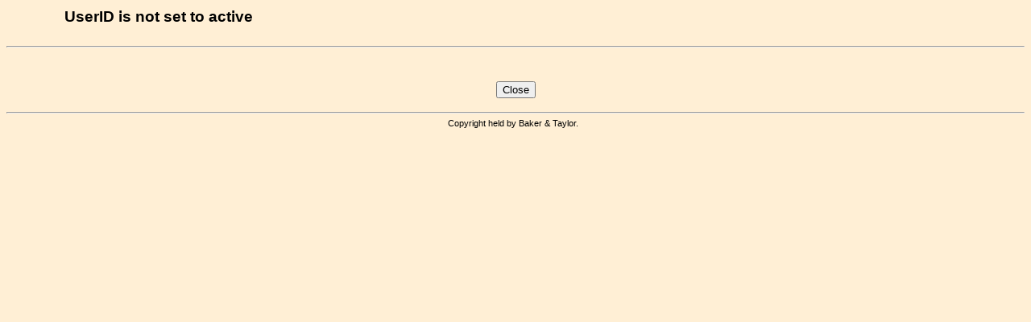

--- FILE ---
content_type: text/html; charset=utf-8
request_url: https://contentcafe2.btol.com/ContentCafeClient/ContentCafe.aspx?UserID=PGPL1177&Password=CC28424&ItemKey=9780870707506&Options=Y
body_size: 3642
content:


<!DOCTYPE html PUBLIC "-//W3C//DTD XHTML 1.0 Transitional//EN" "http://www.w3.org/TR/xhtml1/DTD/xhtml1-transitional.dtd">

<html xmlns="http://www.w3.org/1999/xhtml" >
<head id="Head1"><title>
	Content Cafe 3 Client - Content Cafe
</title><link href="ContentCafe3.css" type="text/css" rel="stylesheet" /></head>
<body style="background-color:#FFEFD5;">
<center>
    <form method="post" action="./ContentCafe.aspx?UserID=PGPL1177&amp;Password=CC28424&amp;ItemKey=9780870707506&amp;Options=Y" id="ContentCafeForm">
<div class="aspNetHidden">
<input type="hidden" name="__VIEWSTATE" id="__VIEWSTATE" value="/[base64]/NKg==" />
</div>

<div class="aspNetHidden">

	<input type="hidden" name="__VIEWSTATEGENERATOR" id="__VIEWSTATEGENERATOR" value="4918A9D4" />
	<input type="hidden" name="__EVENTVALIDATION" id="__EVENTVALIDATION" value="/wEdAAXbMCn0NnWdimz7PuU8a1NebnQKGxL8yfGMuElI2JkkZPIWx8u1cyp3VxI/B5A9a2By20otCOL4bepDdqSDyYmguqJzdLRkOMLOoT0zZmF15IH2I/OPxmPAKhxMHyRe66ADceycrs+VEiaMQnAOefHr" />
</div>
			<table cellspacing="0" cellpadding="1" width="100%" align="center" border="0">
				<tr>
					<td align="left">&nbsp;</td>
					<td align="left"><img id="ImageHeader" src="" style="border-width:0px;" /></td>
					<td align="left">&nbsp;</td>
					<td align="left">
						<table cellspacing="0" cellpadding="1" width="100%" border="0">
							<tr>
								<td align="left"><span id="Label_Content" class="PageHeader2">UserID is not set to active</span></td>
							</tr>
							<tr>
								<td align="left"><span id="Label_ItemKeyUPC" class="PageHeader3"></span></td>
							</tr>
							<tr>
								<td align="left"><span id="Label_ItemKey" class="PageHeader3"></span></td>
							</tr>
							<tr>
								<td align="left">
								        <input type="hidden" name="strUserIDHidden" id="strUserIDHidden" />
								        <input type="hidden" name="strPasswordHidden" id="strPasswordHidden" />
								        <input type="hidden" name="strItemKeyHidden" id="strItemKeyHidden" />								        
								</td>
							</tr>
						</table>
					</td>
				</tr>
			</table>
			<br />
			<hr />
			<br />
				<span id="Label_ContentText" class="PageHeader2"></span><table id="Table_Main" cellspacing="1" cellpadding="2">

</table>
				<br />
				<br />
				
                    
                    
				    <input type="submit" name="btnClose" value="Close" onclick="window.close(); return false;" id="btnClose" />
								
				<br />
				<br />
				<hr />
				<table cellspacing="0" cellpadding="1" width="100%" border="0">
					<tr>
						<td align="center"><span id="LabelPageFooter" class="PageFooter">Copyright&nbsp;held&nbsp;by&nbsp;Baker &amp; Taylor.&nbsp;&nbsp;</span></td>
					</tr>
				</table>
				<br />
			<p></p>
		</form>

<script language="JavaScript">		
    function postDetails(strURL)
	{	
		document.FormPostDetails.action = strURL;
		//alert(document.FormPostDetails.BGColor.value);
		document.FormPostDetails.submit();	
	}		
</script>
<form name="FormPostDetails" method="post" action="">
	<input type="hidden" name="UserId" value="PGPL1177">
	<input type="hidden" name="Password" value="CC28424">
	<input type="hidden" name="ItemKey" value="9780870707506">
	<input type="hidden" name="VendorID" value="">
	<input type="hidden" name="BGColor" value="">	
	<input type="hidden" name="Options" value="Y">	
</form>		

</center>
</body>
</html>